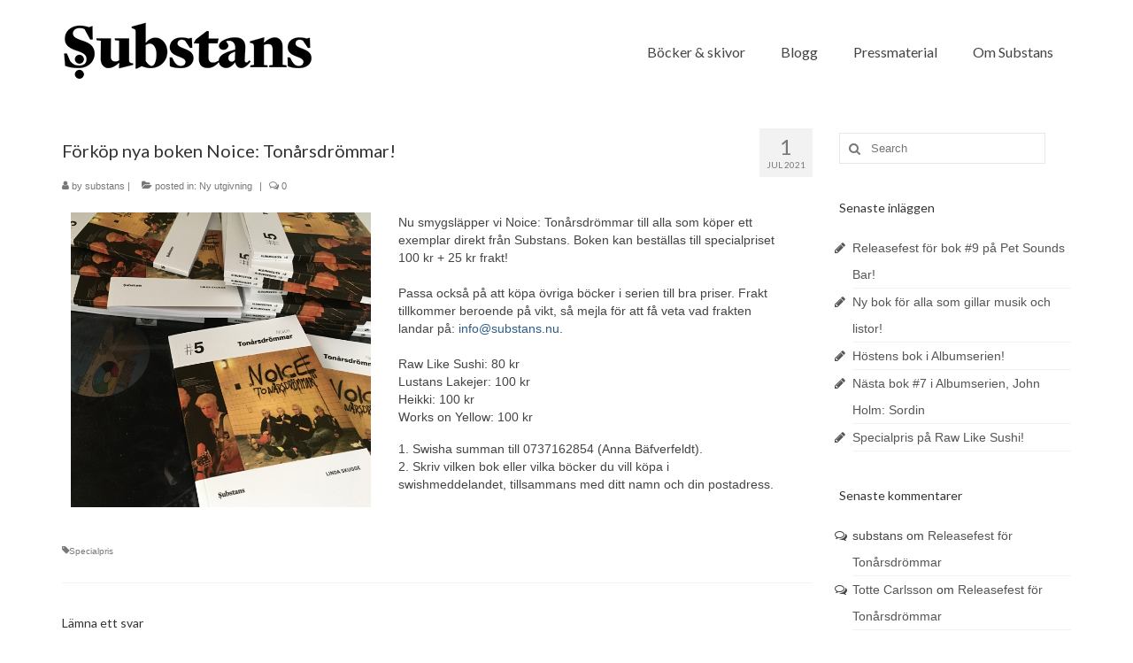

--- FILE ---
content_type: text/html; charset=UTF-8
request_url: http://substans.nu/2021/07/01/forkop-nya-boken-noice-tonarsdrommar/
body_size: 10244
content:
<!DOCTYPE html>
<html class="no-js" lang="sv-SE" itemscope="itemscope" itemtype="https://schema.org/WebPage">
<head>
  <meta charset="UTF-8">
  <meta name="viewport" content="width=device-width, initial-scale=1.0">
  <meta http-equiv="X-UA-Compatible" content="IE=edge">
  <title>Förköp nya boken Noice: Tonårsdrömmar! &#8211; Substans</title>
<meta name='robots' content='max-image-preview:large' />

            <script data-no-defer="1" data-ezscrex="false" data-cfasync="false" data-pagespeed-no-defer data-cookieconsent="ignore">
                var ctPublicFunctions = {"_ajax_nonce":"c232ae4a46","_rest_nonce":"a204586a8e","_ajax_url":"\/wp-admin\/admin-ajax.php","_rest_url":"http:\/\/substans.nu\/wp-json\/","data__cookies_type":"native","data__ajax_type":"rest","text__wait_for_decoding":"Decoding the contact data, let us a few seconds to finish. Anti-Spam by CleanTalk","cookiePrefix":"","wprocket_detected":false,"host_url":"substans.nu"}
            </script>
        
            <script data-no-defer="1" data-ezscrex="false" data-cfasync="false" data-pagespeed-no-defer data-cookieconsent="ignore">
                var ctPublic = {"_ajax_nonce":"c232ae4a46","settings__forms__check_internal":"0","settings__forms__check_external":"0","settings__forms__search_test":"1","settings__data__bot_detector_enabled":0,"blog_home":"http:\/\/substans.nu\/","pixel__setting":"0","pixel__enabled":false,"pixel__url":null,"data__email_check_before_post":"1","data__email_check_exist_post":0,"data__cookies_type":"native","data__key_is_ok":true,"data__visible_fields_required":true,"wl_brandname":"Anti-Spam by CleanTalk","wl_brandname_short":"CleanTalk","ct_checkjs_key":1394959846,"emailEncoderPassKey":"0023eb6e85b87c0088efb4802a0906f8","bot_detector_forms_excluded":"W10=","advancedCacheExists":false,"varnishCacheExists":false,"wc_ajax_add_to_cart":false}
            </script>
        <link rel='dns-prefetch' href='//fonts.googleapis.com' />
<link rel="alternate" type="application/rss+xml" title="Substans &raquo; Webbflöde" href="http://substans.nu/feed/" />
<link rel="alternate" type="application/rss+xml" title="Substans &raquo; kommentarsflöde" href="http://substans.nu/comments/feed/" />
<link rel="alternate" type="application/rss+xml" title="Substans &raquo; Förköp nya boken Noice: Tonårsdrömmar! kommentarsflöde" href="http://substans.nu/2021/07/01/forkop-nya-boken-noice-tonarsdrommar/feed/" />
<script type="text/javascript">
window._wpemojiSettings = {"baseUrl":"https:\/\/s.w.org\/images\/core\/emoji\/14.0.0\/72x72\/","ext":".png","svgUrl":"https:\/\/s.w.org\/images\/core\/emoji\/14.0.0\/svg\/","svgExt":".svg","source":{"concatemoji":"http:\/\/substans.nu\/wp-includes\/js\/wp-emoji-release.min.js?ver=6.1.9"}};
/*! This file is auto-generated */
!function(e,a,t){var n,r,o,i=a.createElement("canvas"),p=i.getContext&&i.getContext("2d");function s(e,t){var a=String.fromCharCode,e=(p.clearRect(0,0,i.width,i.height),p.fillText(a.apply(this,e),0,0),i.toDataURL());return p.clearRect(0,0,i.width,i.height),p.fillText(a.apply(this,t),0,0),e===i.toDataURL()}function c(e){var t=a.createElement("script");t.src=e,t.defer=t.type="text/javascript",a.getElementsByTagName("head")[0].appendChild(t)}for(o=Array("flag","emoji"),t.supports={everything:!0,everythingExceptFlag:!0},r=0;r<o.length;r++)t.supports[o[r]]=function(e){if(p&&p.fillText)switch(p.textBaseline="top",p.font="600 32px Arial",e){case"flag":return s([127987,65039,8205,9895,65039],[127987,65039,8203,9895,65039])?!1:!s([55356,56826,55356,56819],[55356,56826,8203,55356,56819])&&!s([55356,57332,56128,56423,56128,56418,56128,56421,56128,56430,56128,56423,56128,56447],[55356,57332,8203,56128,56423,8203,56128,56418,8203,56128,56421,8203,56128,56430,8203,56128,56423,8203,56128,56447]);case"emoji":return!s([129777,127995,8205,129778,127999],[129777,127995,8203,129778,127999])}return!1}(o[r]),t.supports.everything=t.supports.everything&&t.supports[o[r]],"flag"!==o[r]&&(t.supports.everythingExceptFlag=t.supports.everythingExceptFlag&&t.supports[o[r]]);t.supports.everythingExceptFlag=t.supports.everythingExceptFlag&&!t.supports.flag,t.DOMReady=!1,t.readyCallback=function(){t.DOMReady=!0},t.supports.everything||(n=function(){t.readyCallback()},a.addEventListener?(a.addEventListener("DOMContentLoaded",n,!1),e.addEventListener("load",n,!1)):(e.attachEvent("onload",n),a.attachEvent("onreadystatechange",function(){"complete"===a.readyState&&t.readyCallback()})),(e=t.source||{}).concatemoji?c(e.concatemoji):e.wpemoji&&e.twemoji&&(c(e.twemoji),c(e.wpemoji)))}(window,document,window._wpemojiSettings);
</script>
<style type="text/css">
img.wp-smiley,
img.emoji {
	display: inline !important;
	border: none !important;
	box-shadow: none !important;
	height: 1em !important;
	width: 1em !important;
	margin: 0 0.07em !important;
	vertical-align: -0.1em !important;
	background: none !important;
	padding: 0 !important;
}
</style>
	<link rel='stylesheet' id='wp-block-library-css' href='http://substans.nu/wp-includes/css/dist/block-library/style.min.css?ver=6.1.9' type='text/css' media='all' />
<link rel='stylesheet' id='classic-theme-styles-css' href='http://substans.nu/wp-includes/css/classic-themes.min.css?ver=1' type='text/css' media='all' />
<style id='global-styles-inline-css' type='text/css'>
body{--wp--preset--color--black: #000;--wp--preset--color--cyan-bluish-gray: #abb8c3;--wp--preset--color--white: #fff;--wp--preset--color--pale-pink: #f78da7;--wp--preset--color--vivid-red: #cf2e2e;--wp--preset--color--luminous-vivid-orange: #ff6900;--wp--preset--color--luminous-vivid-amber: #fcb900;--wp--preset--color--light-green-cyan: #7bdcb5;--wp--preset--color--vivid-green-cyan: #00d084;--wp--preset--color--pale-cyan-blue: #8ed1fc;--wp--preset--color--vivid-cyan-blue: #0693e3;--wp--preset--color--vivid-purple: #9b51e0;--wp--preset--color--virtue-primary: #2d5c88;--wp--preset--color--virtue-primary-light: #6c8dab;--wp--preset--color--very-light-gray: #eee;--wp--preset--color--very-dark-gray: #444;--wp--preset--gradient--vivid-cyan-blue-to-vivid-purple: linear-gradient(135deg,rgba(6,147,227,1) 0%,rgb(155,81,224) 100%);--wp--preset--gradient--light-green-cyan-to-vivid-green-cyan: linear-gradient(135deg,rgb(122,220,180) 0%,rgb(0,208,130) 100%);--wp--preset--gradient--luminous-vivid-amber-to-luminous-vivid-orange: linear-gradient(135deg,rgba(252,185,0,1) 0%,rgba(255,105,0,1) 100%);--wp--preset--gradient--luminous-vivid-orange-to-vivid-red: linear-gradient(135deg,rgba(255,105,0,1) 0%,rgb(207,46,46) 100%);--wp--preset--gradient--very-light-gray-to-cyan-bluish-gray: linear-gradient(135deg,rgb(238,238,238) 0%,rgb(169,184,195) 100%);--wp--preset--gradient--cool-to-warm-spectrum: linear-gradient(135deg,rgb(74,234,220) 0%,rgb(151,120,209) 20%,rgb(207,42,186) 40%,rgb(238,44,130) 60%,rgb(251,105,98) 80%,rgb(254,248,76) 100%);--wp--preset--gradient--blush-light-purple: linear-gradient(135deg,rgb(255,206,236) 0%,rgb(152,150,240) 100%);--wp--preset--gradient--blush-bordeaux: linear-gradient(135deg,rgb(254,205,165) 0%,rgb(254,45,45) 50%,rgb(107,0,62) 100%);--wp--preset--gradient--luminous-dusk: linear-gradient(135deg,rgb(255,203,112) 0%,rgb(199,81,192) 50%,rgb(65,88,208) 100%);--wp--preset--gradient--pale-ocean: linear-gradient(135deg,rgb(255,245,203) 0%,rgb(182,227,212) 50%,rgb(51,167,181) 100%);--wp--preset--gradient--electric-grass: linear-gradient(135deg,rgb(202,248,128) 0%,rgb(113,206,126) 100%);--wp--preset--gradient--midnight: linear-gradient(135deg,rgb(2,3,129) 0%,rgb(40,116,252) 100%);--wp--preset--duotone--dark-grayscale: url('#wp-duotone-dark-grayscale');--wp--preset--duotone--grayscale: url('#wp-duotone-grayscale');--wp--preset--duotone--purple-yellow: url('#wp-duotone-purple-yellow');--wp--preset--duotone--blue-red: url('#wp-duotone-blue-red');--wp--preset--duotone--midnight: url('#wp-duotone-midnight');--wp--preset--duotone--magenta-yellow: url('#wp-duotone-magenta-yellow');--wp--preset--duotone--purple-green: url('#wp-duotone-purple-green');--wp--preset--duotone--blue-orange: url('#wp-duotone-blue-orange');--wp--preset--font-size--small: 13px;--wp--preset--font-size--medium: 20px;--wp--preset--font-size--large: 36px;--wp--preset--font-size--x-large: 42px;--wp--preset--spacing--20: 0.44rem;--wp--preset--spacing--30: 0.67rem;--wp--preset--spacing--40: 1rem;--wp--preset--spacing--50: 1.5rem;--wp--preset--spacing--60: 2.25rem;--wp--preset--spacing--70: 3.38rem;--wp--preset--spacing--80: 5.06rem;}:where(.is-layout-flex){gap: 0.5em;}body .is-layout-flow > .alignleft{float: left;margin-inline-start: 0;margin-inline-end: 2em;}body .is-layout-flow > .alignright{float: right;margin-inline-start: 2em;margin-inline-end: 0;}body .is-layout-flow > .aligncenter{margin-left: auto !important;margin-right: auto !important;}body .is-layout-constrained > .alignleft{float: left;margin-inline-start: 0;margin-inline-end: 2em;}body .is-layout-constrained > .alignright{float: right;margin-inline-start: 2em;margin-inline-end: 0;}body .is-layout-constrained > .aligncenter{margin-left: auto !important;margin-right: auto !important;}body .is-layout-constrained > :where(:not(.alignleft):not(.alignright):not(.alignfull)){max-width: var(--wp--style--global--content-size);margin-left: auto !important;margin-right: auto !important;}body .is-layout-constrained > .alignwide{max-width: var(--wp--style--global--wide-size);}body .is-layout-flex{display: flex;}body .is-layout-flex{flex-wrap: wrap;align-items: center;}body .is-layout-flex > *{margin: 0;}:where(.wp-block-columns.is-layout-flex){gap: 2em;}.has-black-color{color: var(--wp--preset--color--black) !important;}.has-cyan-bluish-gray-color{color: var(--wp--preset--color--cyan-bluish-gray) !important;}.has-white-color{color: var(--wp--preset--color--white) !important;}.has-pale-pink-color{color: var(--wp--preset--color--pale-pink) !important;}.has-vivid-red-color{color: var(--wp--preset--color--vivid-red) !important;}.has-luminous-vivid-orange-color{color: var(--wp--preset--color--luminous-vivid-orange) !important;}.has-luminous-vivid-amber-color{color: var(--wp--preset--color--luminous-vivid-amber) !important;}.has-light-green-cyan-color{color: var(--wp--preset--color--light-green-cyan) !important;}.has-vivid-green-cyan-color{color: var(--wp--preset--color--vivid-green-cyan) !important;}.has-pale-cyan-blue-color{color: var(--wp--preset--color--pale-cyan-blue) !important;}.has-vivid-cyan-blue-color{color: var(--wp--preset--color--vivid-cyan-blue) !important;}.has-vivid-purple-color{color: var(--wp--preset--color--vivid-purple) !important;}.has-black-background-color{background-color: var(--wp--preset--color--black) !important;}.has-cyan-bluish-gray-background-color{background-color: var(--wp--preset--color--cyan-bluish-gray) !important;}.has-white-background-color{background-color: var(--wp--preset--color--white) !important;}.has-pale-pink-background-color{background-color: var(--wp--preset--color--pale-pink) !important;}.has-vivid-red-background-color{background-color: var(--wp--preset--color--vivid-red) !important;}.has-luminous-vivid-orange-background-color{background-color: var(--wp--preset--color--luminous-vivid-orange) !important;}.has-luminous-vivid-amber-background-color{background-color: var(--wp--preset--color--luminous-vivid-amber) !important;}.has-light-green-cyan-background-color{background-color: var(--wp--preset--color--light-green-cyan) !important;}.has-vivid-green-cyan-background-color{background-color: var(--wp--preset--color--vivid-green-cyan) !important;}.has-pale-cyan-blue-background-color{background-color: var(--wp--preset--color--pale-cyan-blue) !important;}.has-vivid-cyan-blue-background-color{background-color: var(--wp--preset--color--vivid-cyan-blue) !important;}.has-vivid-purple-background-color{background-color: var(--wp--preset--color--vivid-purple) !important;}.has-black-border-color{border-color: var(--wp--preset--color--black) !important;}.has-cyan-bluish-gray-border-color{border-color: var(--wp--preset--color--cyan-bluish-gray) !important;}.has-white-border-color{border-color: var(--wp--preset--color--white) !important;}.has-pale-pink-border-color{border-color: var(--wp--preset--color--pale-pink) !important;}.has-vivid-red-border-color{border-color: var(--wp--preset--color--vivid-red) !important;}.has-luminous-vivid-orange-border-color{border-color: var(--wp--preset--color--luminous-vivid-orange) !important;}.has-luminous-vivid-amber-border-color{border-color: var(--wp--preset--color--luminous-vivid-amber) !important;}.has-light-green-cyan-border-color{border-color: var(--wp--preset--color--light-green-cyan) !important;}.has-vivid-green-cyan-border-color{border-color: var(--wp--preset--color--vivid-green-cyan) !important;}.has-pale-cyan-blue-border-color{border-color: var(--wp--preset--color--pale-cyan-blue) !important;}.has-vivid-cyan-blue-border-color{border-color: var(--wp--preset--color--vivid-cyan-blue) !important;}.has-vivid-purple-border-color{border-color: var(--wp--preset--color--vivid-purple) !important;}.has-vivid-cyan-blue-to-vivid-purple-gradient-background{background: var(--wp--preset--gradient--vivid-cyan-blue-to-vivid-purple) !important;}.has-light-green-cyan-to-vivid-green-cyan-gradient-background{background: var(--wp--preset--gradient--light-green-cyan-to-vivid-green-cyan) !important;}.has-luminous-vivid-amber-to-luminous-vivid-orange-gradient-background{background: var(--wp--preset--gradient--luminous-vivid-amber-to-luminous-vivid-orange) !important;}.has-luminous-vivid-orange-to-vivid-red-gradient-background{background: var(--wp--preset--gradient--luminous-vivid-orange-to-vivid-red) !important;}.has-very-light-gray-to-cyan-bluish-gray-gradient-background{background: var(--wp--preset--gradient--very-light-gray-to-cyan-bluish-gray) !important;}.has-cool-to-warm-spectrum-gradient-background{background: var(--wp--preset--gradient--cool-to-warm-spectrum) !important;}.has-blush-light-purple-gradient-background{background: var(--wp--preset--gradient--blush-light-purple) !important;}.has-blush-bordeaux-gradient-background{background: var(--wp--preset--gradient--blush-bordeaux) !important;}.has-luminous-dusk-gradient-background{background: var(--wp--preset--gradient--luminous-dusk) !important;}.has-pale-ocean-gradient-background{background: var(--wp--preset--gradient--pale-ocean) !important;}.has-electric-grass-gradient-background{background: var(--wp--preset--gradient--electric-grass) !important;}.has-midnight-gradient-background{background: var(--wp--preset--gradient--midnight) !important;}.has-small-font-size{font-size: var(--wp--preset--font-size--small) !important;}.has-medium-font-size{font-size: var(--wp--preset--font-size--medium) !important;}.has-large-font-size{font-size: var(--wp--preset--font-size--large) !important;}.has-x-large-font-size{font-size: var(--wp--preset--font-size--x-large) !important;}
.wp-block-navigation a:where(:not(.wp-element-button)){color: inherit;}
:where(.wp-block-columns.is-layout-flex){gap: 2em;}
.wp-block-pullquote{font-size: 1.5em;line-height: 1.6;}
</style>
<link rel='stylesheet' id='ct_public_css-css' href='http://substans.nu/wp-content/plugins/cleantalk-spam-protect/css/cleantalk-public.min.css?ver=6.43.2' type='text/css' media='all' />
<link rel='stylesheet' id='wpa-css-css' href='http://substans.nu/wp-content/plugins/honeypot/includes/css/wpa.css?ver=2.3.04' type='text/css' media='all' />
<link rel='stylesheet' id='virtue_theme-css' href='http://substans.nu/wp-content/themes/virtue/assets/css/virtue.css?ver=3.4.5' type='text/css' media='all' />
<link rel='stylesheet' id='virtue_skin-css' href='http://substans.nu/wp-content/themes/virtue/assets/css/skins/default.css?ver=3.4.5' type='text/css' media='all' />
<link rel='stylesheet' id='redux-google-fonts-virtue-css' href='http://fonts.googleapis.com/css?family=Lato%3A400%2C700&#038;ver=1755853768' type='text/css' media='all' />
<script type='text/javascript' src='http://substans.nu/wp-includes/js/jquery/jquery.min.js?ver=3.6.1' id='jquery-core-js'></script>
<script type='text/javascript' src='http://substans.nu/wp-includes/js/jquery/jquery-migrate.min.js?ver=3.3.2' id='jquery-migrate-js'></script>
<script type='text/javascript' data-pagespeed-no-defer src='http://substans.nu/wp-content/plugins/cleantalk-spam-protect/js/apbct-public-bundle.min.js?ver=6.43.2' id='ct_public_functions-js'></script>
<script type='text/javascript' src='http://substans.nu/wp-content/plugins/custom-frames/js/customframes.js?ver=6.1.9' id='customframes.js-js'></script>
<script type='text/javascript' id='fullworks-anti-spam-front-logged-out-js-extra'>
/* <![CDATA[ */
var FullworksAntiSpamFELO = {"form_selectors":"#commentform, #comments-form,.comment-form, .wpd_comm_form","ajax_url":"http:\/\/substans.nu\/wp-admin\/admin-ajax.php"};
/* ]]> */
</script>
<script type='text/javascript' src='http://substans.nu/wp-content/plugins/fullworks-anti-spam/frontend/js/frontend.js?ver=2.3.7.780' id='fullworks-anti-spam-front-logged-out-js'></script>
<!--[if lt IE 9]>
<script type='text/javascript' src='http://substans.nu/wp-content/themes/virtue/assets/js/vendor/respond.min.js?ver=6.1.9' id='virtue-respond-js'></script>
<![endif]-->
<link rel="https://api.w.org/" href="http://substans.nu/wp-json/" /><link rel="alternate" type="application/json" href="http://substans.nu/wp-json/wp/v2/posts/318" /><link rel="EditURI" type="application/rsd+xml" title="RSD" href="http://substans.nu/xmlrpc.php?rsd" />
<link rel="wlwmanifest" type="application/wlwmanifest+xml" href="http://substans.nu/wp-includes/wlwmanifest.xml" />
<meta name="generator" content="WordPress 6.1.9" />
<link rel="canonical" href="http://substans.nu/2021/07/01/forkop-nya-boken-noice-tonarsdrommar/" />
<link rel='shortlink' href='http://substans.nu/?p=318' />
<link rel="alternate" type="application/json+oembed" href="http://substans.nu/wp-json/oembed/1.0/embed?url=http%3A%2F%2Fsubstans.nu%2F2021%2F07%2F01%2Fforkop-nya-boken-noice-tonarsdrommar%2F" />
<link rel="alternate" type="text/xml+oembed" href="http://substans.nu/wp-json/oembed/1.0/embed?url=http%3A%2F%2Fsubstans.nu%2F2021%2F07%2F01%2Fforkop-nya-boken-noice-tonarsdrommar%2F&#038;format=xml" />
		<script>
			customframes_create_border_class( '#000000',
															6,
															'solid',
															'defaults',
															0,
															0,
															0,
															0,
															0,
															'shortcode');customframes_create_caption_class( 18,
														 '0',
														 '#000000');		</script>
		<!-- Analytics by WP Statistics v13.2.4 - https://wp-statistics.com/ -->
<style type="text/css">#logo {padding-top:25px;}#logo {padding-bottom:10px;}#logo {margin-left:0px;}#logo {margin-right:0px;}#nav-main {margin-top:40px;}#nav-main {margin-bottom:10px;}.headerfont, .tp-caption {font-family:Lato;}.topbarmenu ul li {font-family:Lato;}input[type=number]::-webkit-inner-spin-button, input[type=number]::-webkit-outer-spin-button { -webkit-appearance: none; margin: 0; } input[type=number] {-moz-appearance: textfield;}.quantity input::-webkit-outer-spin-button,.quantity input::-webkit-inner-spin-button {display: none;}#containerfooter h3, #containerfooter, .footercredits p, .footerclass a, .footernav ul li a {color:#ffffff;}.contentclass, .nav-tabs>.active>a, .nav-tabs>.active>a:hover, .nav-tabs>.active>a:focus {background:#ffffff    ;}.topclass {background:#ffffff    ;}.headerclass {background:#ffffff    ;}.navclass {background:#ffffff    ;}.footerclass {background:#000000    ;}.product_item .product_details h5 {text-transform: none;}.product_item .product_details h5 {min-height:40px;}[class*="wp-image"] {-webkit-box-shadow: none;-moz-box-shadow: none;box-shadow: none;border:none;}[class*="wp-image"]:hover {-webkit-box-shadow: none;-moz-box-shadow: none;box-shadow: none;border:none;}.light-dropshaddow {-webkit-box-shadow: none;-moz-box-shadow: none;box-shadow: none;}.entry-content p { margin-bottom:16px;}</style><style type="text/css">.recentcomments a{display:inline !important;padding:0 !important;margin:0 !important;}</style><link rel="icon" href="http://substans.nu/wp-content/uploads/2019/10/Substanslogo_rygg_kvadrat-150x150.jpg" sizes="32x32" />
<link rel="icon" href="http://substans.nu/wp-content/uploads/2019/10/Substanslogo_rygg_kvadrat.jpg" sizes="192x192" />
<link rel="apple-touch-icon" href="http://substans.nu/wp-content/uploads/2019/10/Substanslogo_rygg_kvadrat.jpg" />
<meta name="msapplication-TileImage" content="http://substans.nu/wp-content/uploads/2019/10/Substanslogo_rygg_kvadrat.jpg" />
<style type="text/css" title="dynamic-css" class="options-output">header #logo a.brand,.logofont{font-family:Lato;line-height:40px;font-weight:400;font-style:normal;font-size:32px;}.kad_tagline{font-family:Lato;line-height:20px;font-weight:400;font-style:normal;color:#444444;font-size:14px;}.product_item .product_details h5{font-family:Lato;line-height:20px;font-weight:700;font-style:normal;font-size:16px;}h1{font-family:Lato;line-height:40px;font-weight:400;font-style:normal;font-size:20px;}h2{font-family:Lato;line-height:40px;font-weight:normal;font-style:normal;font-size:18px;}h3{font-family:Lato;line-height:40px;font-weight:400;font-style:normal;font-size:14px;}h4{font-family:Lato;line-height:40px;font-weight:400;font-style:normal;font-size:12px;}h5{font-family:Lato;line-height:24px;font-weight:700;font-style:normal;font-size:10px;}body{font-family:Verdana, Geneva, sans-serif;line-height:20px;font-weight:400;font-style:normal;font-size:14px;}#nav-main ul.sf-menu a{font-family:Lato;line-height:18px;font-weight:400;font-style:normal;font-size:16px;}#nav-second ul.sf-menu a{font-family:Lato;line-height:22px;font-weight:400;font-style:normal;font-size:14px;}.kad-nav-inner .kad-mnav, .kad-mobile-nav .kad-nav-inner li a,.nav-trigger-case{font-family:Lato;line-height:20px;font-weight:400;font-style:normal;font-size:14px;}</style></head>
<body class="post-template-default single single-post postid-318 single-format-standard wp-embed-responsive wide forkop-nya-boken-noice-tonarsdrommar">
	<div id="kt-skip-link"><a href="#content">Skip to Main Content</a></div><svg xmlns="http://www.w3.org/2000/svg" viewBox="0 0 0 0" width="0" height="0" focusable="false" role="none" style="visibility: hidden; position: absolute; left: -9999px; overflow: hidden;" ><defs><filter id="wp-duotone-dark-grayscale"><feColorMatrix color-interpolation-filters="sRGB" type="matrix" values=" .299 .587 .114 0 0 .299 .587 .114 0 0 .299 .587 .114 0 0 .299 .587 .114 0 0 " /><feComponentTransfer color-interpolation-filters="sRGB" ><feFuncR type="table" tableValues="0 0.49803921568627" /><feFuncG type="table" tableValues="0 0.49803921568627" /><feFuncB type="table" tableValues="0 0.49803921568627" /><feFuncA type="table" tableValues="1 1" /></feComponentTransfer><feComposite in2="SourceGraphic" operator="in" /></filter></defs></svg><svg xmlns="http://www.w3.org/2000/svg" viewBox="0 0 0 0" width="0" height="0" focusable="false" role="none" style="visibility: hidden; position: absolute; left: -9999px; overflow: hidden;" ><defs><filter id="wp-duotone-grayscale"><feColorMatrix color-interpolation-filters="sRGB" type="matrix" values=" .299 .587 .114 0 0 .299 .587 .114 0 0 .299 .587 .114 0 0 .299 .587 .114 0 0 " /><feComponentTransfer color-interpolation-filters="sRGB" ><feFuncR type="table" tableValues="0 1" /><feFuncG type="table" tableValues="0 1" /><feFuncB type="table" tableValues="0 1" /><feFuncA type="table" tableValues="1 1" /></feComponentTransfer><feComposite in2="SourceGraphic" operator="in" /></filter></defs></svg><svg xmlns="http://www.w3.org/2000/svg" viewBox="0 0 0 0" width="0" height="0" focusable="false" role="none" style="visibility: hidden; position: absolute; left: -9999px; overflow: hidden;" ><defs><filter id="wp-duotone-purple-yellow"><feColorMatrix color-interpolation-filters="sRGB" type="matrix" values=" .299 .587 .114 0 0 .299 .587 .114 0 0 .299 .587 .114 0 0 .299 .587 .114 0 0 " /><feComponentTransfer color-interpolation-filters="sRGB" ><feFuncR type="table" tableValues="0.54901960784314 0.98823529411765" /><feFuncG type="table" tableValues="0 1" /><feFuncB type="table" tableValues="0.71764705882353 0.25490196078431" /><feFuncA type="table" tableValues="1 1" /></feComponentTransfer><feComposite in2="SourceGraphic" operator="in" /></filter></defs></svg><svg xmlns="http://www.w3.org/2000/svg" viewBox="0 0 0 0" width="0" height="0" focusable="false" role="none" style="visibility: hidden; position: absolute; left: -9999px; overflow: hidden;" ><defs><filter id="wp-duotone-blue-red"><feColorMatrix color-interpolation-filters="sRGB" type="matrix" values=" .299 .587 .114 0 0 .299 .587 .114 0 0 .299 .587 .114 0 0 .299 .587 .114 0 0 " /><feComponentTransfer color-interpolation-filters="sRGB" ><feFuncR type="table" tableValues="0 1" /><feFuncG type="table" tableValues="0 0.27843137254902" /><feFuncB type="table" tableValues="0.5921568627451 0.27843137254902" /><feFuncA type="table" tableValues="1 1" /></feComponentTransfer><feComposite in2="SourceGraphic" operator="in" /></filter></defs></svg><svg xmlns="http://www.w3.org/2000/svg" viewBox="0 0 0 0" width="0" height="0" focusable="false" role="none" style="visibility: hidden; position: absolute; left: -9999px; overflow: hidden;" ><defs><filter id="wp-duotone-midnight"><feColorMatrix color-interpolation-filters="sRGB" type="matrix" values=" .299 .587 .114 0 0 .299 .587 .114 0 0 .299 .587 .114 0 0 .299 .587 .114 0 0 " /><feComponentTransfer color-interpolation-filters="sRGB" ><feFuncR type="table" tableValues="0 0" /><feFuncG type="table" tableValues="0 0.64705882352941" /><feFuncB type="table" tableValues="0 1" /><feFuncA type="table" tableValues="1 1" /></feComponentTransfer><feComposite in2="SourceGraphic" operator="in" /></filter></defs></svg><svg xmlns="http://www.w3.org/2000/svg" viewBox="0 0 0 0" width="0" height="0" focusable="false" role="none" style="visibility: hidden; position: absolute; left: -9999px; overflow: hidden;" ><defs><filter id="wp-duotone-magenta-yellow"><feColorMatrix color-interpolation-filters="sRGB" type="matrix" values=" .299 .587 .114 0 0 .299 .587 .114 0 0 .299 .587 .114 0 0 .299 .587 .114 0 0 " /><feComponentTransfer color-interpolation-filters="sRGB" ><feFuncR type="table" tableValues="0.78039215686275 1" /><feFuncG type="table" tableValues="0 0.94901960784314" /><feFuncB type="table" tableValues="0.35294117647059 0.47058823529412" /><feFuncA type="table" tableValues="1 1" /></feComponentTransfer><feComposite in2="SourceGraphic" operator="in" /></filter></defs></svg><svg xmlns="http://www.w3.org/2000/svg" viewBox="0 0 0 0" width="0" height="0" focusable="false" role="none" style="visibility: hidden; position: absolute; left: -9999px; overflow: hidden;" ><defs><filter id="wp-duotone-purple-green"><feColorMatrix color-interpolation-filters="sRGB" type="matrix" values=" .299 .587 .114 0 0 .299 .587 .114 0 0 .299 .587 .114 0 0 .299 .587 .114 0 0 " /><feComponentTransfer color-interpolation-filters="sRGB" ><feFuncR type="table" tableValues="0.65098039215686 0.40392156862745" /><feFuncG type="table" tableValues="0 1" /><feFuncB type="table" tableValues="0.44705882352941 0.4" /><feFuncA type="table" tableValues="1 1" /></feComponentTransfer><feComposite in2="SourceGraphic" operator="in" /></filter></defs></svg><svg xmlns="http://www.w3.org/2000/svg" viewBox="0 0 0 0" width="0" height="0" focusable="false" role="none" style="visibility: hidden; position: absolute; left: -9999px; overflow: hidden;" ><defs><filter id="wp-duotone-blue-orange"><feColorMatrix color-interpolation-filters="sRGB" type="matrix" values=" .299 .587 .114 0 0 .299 .587 .114 0 0 .299 .587 .114 0 0 .299 .587 .114 0 0 " /><feComponentTransfer color-interpolation-filters="sRGB" ><feFuncR type="table" tableValues="0.098039215686275 1" /><feFuncG type="table" tableValues="0 0.66274509803922" /><feFuncB type="table" tableValues="0.84705882352941 0.41960784313725" /><feFuncA type="table" tableValues="1 1" /></feComponentTransfer><feComposite in2="SourceGraphic" operator="in" /></filter></defs></svg>
	<div id="wrapper" class="container">
	<header class="banner headerclass" itemscope itemtype="https://schema.org/WPHeader">
		<div class="container">
		<div class="row">
			<div class="col-md-4 clearfix kad-header-left">
				<div id="logo" class="logocase">
					<a class="brand logofont" href="http://substans.nu/">
													<div id="thelogo">
								<img src="http://substans.nu/wp-content/uploads/2019/10/Substanslogo_liten.jpg" alt="Substans" width="283" height="65" class="kad-standard-logo" />
															</div>
												</a>
									</div> <!-- Close #logo -->
			</div><!-- close logo span -->
							<div class="col-md-8 kad-header-right">
					<nav id="nav-main" class="clearfix" itemscope itemtype="https://schema.org/SiteNavigationElement">
						<ul id="menu-huvudmeny" class="sf-menu"><li  class=" menu-item-41"><a href="http://substans.nu/bocker/"><span>Böcker &#038; skivor</span></a></li>
<li  class=" menu-item-101"><a href="http://substans.nu/blogg/"><span>Blogg</span></a></li>
<li  class=" menu-item-279"><a href="http://substans.nu/press/"><span>Pressmaterial</span></a></li>
<li  class=" menu-item-42"><a href="http://substans.nu/om-substans/"><span>Om Substans</span></a></li>
</ul>					</nav> 
				</div> <!-- Close menuclass-->
			       
		</div> <!-- Close Row -->
					<div id="mobile-nav-trigger" class="nav-trigger">
				<button class="nav-trigger-case mobileclass collapsed" data-toggle="collapse" data-target=".kad-nav-collapse">
					<span class="kad-navbtn"><i class="icon-reorder"></i></span>
					<span class="kad-menu-name">Menu</span>
				</button>
			</div>
			<div id="kad-mobile-nav" class="kad-mobile-nav">
				<div class="kad-nav-inner mobileclass">
					<div class="kad-nav-collapse">
					<ul id="menu-huvudmeny-1" class="kad-mnav"><li  class=" menu-item-41"><a href="http://substans.nu/bocker/"><span>Böcker &#038; skivor</span></a></li>
<li  class=" menu-item-101"><a href="http://substans.nu/blogg/"><span>Blogg</span></a></li>
<li  class=" menu-item-279"><a href="http://substans.nu/press/"><span>Pressmaterial</span></a></li>
<li  class=" menu-item-42"><a href="http://substans.nu/om-substans/"><span>Om Substans</span></a></li>
</ul>					</div>
				</div>
			</div>
		 
	</div> <!-- Close Container -->
	</header>
	<div class="wrap contentclass" role="document">

	<div id="content" class="container">
	<div class="row single-article" itemscope itemtype="https://schema.org/BlogPosting">
		<div class="main col-lg-9 col-md-8" role="main">
					<article class="post-318 post type-post status-publish format-standard has-post-thumbnail hentry category-ny-utgivning tag-specialpris">
			<div class="meta_post_image" itemprop="image" itemscope itemtype="https://schema.org/ImageObject"><meta itemprop="url" content="http://substans.nu/wp-content/uploads/2021/07/tonarsdrommar.jpg"><meta itemprop="width" content="639"><meta itemprop="height" content="628"></div><div class="postmeta updated color_gray">
	<div class="postdate bg-lightgray headerfont">
		<meta itemprop="datePublished" content="2021-07-01T11:02:21+00:00">
		<span class="postday">1</span>
		jul 2021	</div>
</div>				<header>

				<h1 class="entry-title" itemprop="name headline">Förköp nya boken Noice: Tonårsdrömmar!</h1><div class="subhead">
    <span class="postauthortop author vcard">
    <i class="icon-user"></i> by  <span itemprop="author"><a href="http://substans.nu/author/substans/" class="fn" rel="author">substans</a></span> |</span>
      
    <span class="postedintop"><i class="icon-folder-open"></i> posted in: <a href="http://substans.nu/category/ny-utgivning/" rel="category tag">Ny utgivning</a></span>     <span class="kad-hidepostedin">|</span>
    <span class="postcommentscount">
    <i class="icon-comments-alt"></i> 0    </span>
</div>				
				</header>

				<div class="entry-content" itemprop="articleBody">
					
<div class="wp-block-media-text alignwide" style="grid-template-columns:40% auto"><figure class="wp-block-media-text__media"><img decoding="async" width="639" height="628" src="http://substans.nu/wp-content/uploads/2021/07/tonarsdrommar.jpg" alt="" class="wp-image-321" srcset="http://substans.nu/wp-content/uploads/2021/07/tonarsdrommar.jpg 639w, http://substans.nu/wp-content/uploads/2021/07/tonarsdrommar-300x295.jpg 300w" sizes="(max-width: 639px) 100vw, 639px" /></figure><div class="wp-block-media-text__content">
<p>Nu smygsläpper vi Noice: Tonårsdrömmar till alla som köper ett exemplar direkt från Substans. Boken kan beställas till specialpriset 100 kr + 25 kr frakt!<br><br>Passa också på att köpa övriga böcker i serien till bra priser. Frakt tillkommer beroende på vikt, så mejla för att få veta vad frakten landar på: <a href="mailto:info@substans.nu">info@substans.nu</a>.<br><br>Raw Like Sushi: 80 kr<br>Lustans Lakejer: 100 kr<br>Heikki: 100 kr<br>Works on Yellow: 100 kr</p>



<p>1. Swisha summan till 0737162854 (Anna Bäfverfeldt).<br>2. Skriv vilken bok eller vilka böcker du vill köpa i swishmeddelandet, tillsammans med ditt namn och din postadress.</p>
</div></div>
				</div>

				<footer class="single-footer">
				<span class="posttags"><i class="icon-tag"></i><a href="http://substans.nu/tag/specialpris/" rel="tag">Specialpris</a></span><meta itemscope itemprop="mainEntityOfPage" content="http://substans.nu/2021/07/01/forkop-nya-boken-noice-tonarsdrommar/" itemType="https://schema.org/WebPage" itemid="http://substans.nu/2021/07/01/forkop-nya-boken-noice-tonarsdrommar/"><meta itemprop="dateModified" content="2021-07-01T11:02:21+00:00"><div itemprop="publisher" itemscope itemtype="https://schema.org/Organization"><div itemprop="logo" itemscope itemtype="https://schema.org/ImageObject"><meta itemprop="url" content="http://substans.nu/wp-content/uploads/2019/10/Substanslogo_liten.jpg"><meta itemprop="width" content="283"><meta itemprop="height" content="65"></div><meta itemprop="name" content="Substans"></div>				</footer>
			</article>
				<section id="respond">
		<div id="respond" class="comment-respond">
		<h3 id="reply-title" class="comment-reply-title">Lämna ett svar <small><a rel="nofollow" id="cancel-comment-reply-link" href="/2021/07/01/forkop-nya-boken-noice-tonarsdrommar/#respond" style="display:none;">Avbryt svar</a></small></h3><p class="must-log-in">Du måste vara <a href="http://substans.nu/wp-login.php?redirect_to=http%3A%2F%2Fsubstans.nu%2F2021%2F07%2F01%2Fforkop-nya-boken-noice-tonarsdrommar%2F">inloggad</a> för att publicera en kommentar.</p>	</div><!-- #respond -->
		</section><!-- /#respond -->
		</div>
		<aside class="col-lg-3 col-md-4 kad-sidebar" role="complementary" itemscope itemtype="https://schema.org/WPSideBar">
	<div class="sidebar">
		<section id="search-2" class="widget-1 widget-first widget widget_search"><div class="widget-inner"><form role="search" method="get" class="form-search" action="http://substans.nu/">
	<label>
		<span class="screen-reader-text">Search for:</span>
		<input type="text" value="" name="s" class="search-query" placeholder="Search">
	</label>
	<button type="submit" class="search-icon"><i class="icon-search"></i></button>
<label class="apbct_special_field" id="apbct_label_id42005" for="apbct__email_id__search_form_42005">42005</label><input 
        id="apbct__email_id__search_form_42005" 
        class="apbct_special_field apbct__email_id__search_form"
        autocomplete="off" 
        name="apbct__email_id__search_form_42005"  
        type="text" 
        value="42005" 
        size="30" 
        apbct_event_id="42005"
        maxlength="200" 
    /><input 
        id="apbct_submit_id__search_form_42005" 
        class="apbct_special_field apbct__email_id__search_form"
        name="apbct_submit_id__search_form_42005"  
        type="submit" 
        size="30" 
        maxlength="200" 
        value="42005" 
    /></form></div></section>
		<section id="recent-posts-2" class="widget-2 widget widget_recent_entries"><div class="widget-inner">
		<h3>Senaste inläggen</h3>
		<ul>
											<li>
					<a href="http://substans.nu/2025/09/30/releasefest-for-bok-9-pa-pet-sounds-bar/">Releasefest för bok #9 på Pet Sounds Bar!</a>
									</li>
											<li>
					<a href="http://substans.nu/2025/05/13/ny-bok-for-alla-som-gillar-musik-och-att-gora-listor/">Ny bok för alla som gillar musik och listor!</a>
									</li>
											<li>
					<a href="http://substans.nu/2024/08/23/468/">Höstens bok i Albumserien!</a>
									</li>
											<li>
					<a href="http://substans.nu/2022/11/02/nasta-bok-7-i-albumserien-john-holm-sordin/">Nästa bok #7 i Albumserien, John Holm: Sordin</a>
									</li>
											<li>
					<a href="http://substans.nu/2022/06/12/specialpris-pa-raw-like-sushi/">Specialpris på Raw Like Sushi!</a>
									</li>
					</ul>

		</div></section><section id="recent-comments-2" class="widget-3 widget widget_recent_comments"><div class="widget-inner"><h3>Senaste kommentarer</h3><ul id="recentcomments"><li class="recentcomments"><span class="comment-author-link">substans</span> om <a href="http://substans.nu/2021/08/21/releasefest-for-tonarsdrommar/#comment-17">Releasefest för Tonårsdrömmar</a></li><li class="recentcomments"><span class="comment-author-link"><a href='http://None' rel='external nofollow ugc' class='url'>Totte Carlsson</a></span> om <a href="http://substans.nu/2021/08/21/releasefest-for-tonarsdrommar/#comment-16">Releasefest för Tonårsdrömmar</a></li></ul></div></section><section id="archives-2" class="widget-4 widget widget_archive"><div class="widget-inner"><h3>Arkiv</h3>
			<ul>
					<li><a href='http://substans.nu/2025/09/'>september 2025</a></li>
	<li><a href='http://substans.nu/2025/05/'>maj 2025</a></li>
	<li><a href='http://substans.nu/2024/08/'>augusti 2024</a></li>
	<li><a href='http://substans.nu/2022/11/'>november 2022</a></li>
	<li><a href='http://substans.nu/2022/06/'>juni 2022</a></li>
	<li><a href='http://substans.nu/2021/10/'>oktober 2021</a></li>
	<li><a href='http://substans.nu/2021/08/'>augusti 2021</a></li>
	<li><a href='http://substans.nu/2021/07/'>juli 2021</a></li>
	<li><a href='http://substans.nu/2021/06/'>juni 2021</a></li>
	<li><a href='http://substans.nu/2020/11/'>november 2020</a></li>
	<li><a href='http://substans.nu/2020/10/'>oktober 2020</a></li>
	<li><a href='http://substans.nu/2020/09/'>september 2020</a></li>
	<li><a href='http://substans.nu/2020/08/'>augusti 2020</a></li>
	<li><a href='http://substans.nu/2020/07/'>juli 2020</a></li>
	<li><a href='http://substans.nu/2020/01/'>januari 2020</a></li>
	<li><a href='http://substans.nu/2019/12/'>december 2019</a></li>
	<li><a href='http://substans.nu/2019/11/'>november 2019</a></li>
	<li><a href='http://substans.nu/2019/10/'>oktober 2019</a></li>
			</ul>

			</div></section><section id="categories-2" class="widget-5 widget-last widget widget_categories"><div class="widget-inner"><h3>Kategorier</h3>
			<ul>
					<li class="cat-item cat-item-10"><a href="http://substans.nu/category/ny-utgivning/">Ny utgivning</a>
</li>
	<li class="cat-item cat-item-8"><a href="http://substans.nu/category/nya-bocker/">Nya böcker</a>
</li>
	<li class="cat-item cat-item-1"><a href="http://substans.nu/category/okategoriserad/">Okategoriserad</a>
</li>
	<li class="cat-item cat-item-11"><a href="http://substans.nu/category/releasefest/">Releasefest</a>
</li>
	<li class="cat-item cat-item-13"><a href="http://substans.nu/category/sociala-medier/">Sociala medier</a>
</li>
	<li class="cat-item cat-item-16"><a href="http://substans.nu/category/specialpris/">Specialpris</a>
</li>
			</ul>

			</div></section>	</div><!-- /.sidebar -->
</aside><!-- /aside -->
			</div><!-- /.row-->
		</div><!-- /.content -->
	</div><!-- /.wrap -->
	<footer id="containerfooter" class="footerclass" itemscope itemtype="https://schema.org/WPFooter">
  <div class="container">
  	<div class="row">
  		 
					<div class="col-md-4 footercol1">
					<div class="widget-1 widget-first footer-widget"><aside id="text-2" class="widget widget_text"><h3>SUBSTANS</h3>			<div class="textwidget"><p><a href="mailto:info@substans.nu">info@substans.nu</a></p>
</div>
		</aside></div>					</div> 
            					 
					<div class="col-md-4 footercol2">
					<div class="widget-1 widget-first footer-widget"><aside id="widget_kadence_social-2" class="widget widget_kadence_social"><h3>LÄNKAR</h3>    <div class="virtue_social_widget clearfix">
      
<a href="https://www.facebook.com/albumserien" class="facebook_link" title="Facebook" target="_blank" data-toggle="tooltip" data-placement="top" data-original-title="Facebook"><i class="icon-facebook"></i></a><a href="https://www.instagram.com/albumserien/" class="instagram_link" title="Instagram" target="_blank" data-toggle="tooltip" data-placement="top" data-original-title="Instagram"><i class="icon-instagram"></i></a><a href="https://www.youtube.com/channel/UCv-tDQ6-paDN-_xWX6b8wGg/about" class="youtube_link" title="YouTube" target="_blank" data-toggle="tooltip" data-placement="top" data-original-title="YouTube"><i class="icon-youtube"></i></a>    </div>
  </aside></div>					</div> 
		        		        			        </div>
        <div class="footercredits clearfix">
    		
    		        	<p>&copy; 2026 Substans</p>
    	</div>

  </div>

</footer>

		</div><!--Wrapper-->
		<script>				
                    document.addEventListener('DOMContentLoaded', function () {
                        setTimeout(function(){
                            if( document.querySelectorAll('[name^=ct_checkjs]').length > 0 ) {
                                apbct_public_sendREST(
                                    'js_keys__get',
                                    { callback: apbct_js_keys__set_input_value }
                                )
                            }
                        },0)					    
                    })				
                </script><script type='text/javascript' src='http://substans.nu/wp-content/plugins/honeypot/includes/js/wpa.js?ver=2.3.04' id='wpascript-js'></script>
<script type='text/javascript' id='wpascript-js-after'>
wpa_field_info = {"wpa_field_name":"jsnuwh619","wpa_field_value":20244,"wpa_add_test":"no"}
</script>
<script type='text/javascript' src='http://substans.nu/wp-includes/js/comment-reply.min.js?ver=6.1.9' id='comment-reply-js'></script>
<script type='text/javascript' src='http://substans.nu/wp-content/themes/virtue/assets/js/min/bootstrap-min.js?ver=3.4.5' id='bootstrap-js'></script>
<script type='text/javascript' src='http://substans.nu/wp-includes/js/hoverIntent.min.js?ver=1.10.2' id='hoverIntent-js'></script>
<script type='text/javascript' src='http://substans.nu/wp-includes/js/imagesloaded.min.js?ver=4.1.4' id='imagesloaded-js'></script>
<script type='text/javascript' src='http://substans.nu/wp-includes/js/masonry.min.js?ver=4.2.2' id='masonry-js'></script>
<script type='text/javascript' src='http://substans.nu/wp-content/themes/virtue/assets/js/min/plugins-min.js?ver=3.4.5' id='virtue_plugins-js'></script>
<script type='text/javascript' src='http://substans.nu/wp-content/plugins/kadence-blocks/dist/magnific.js?ver=2.4.17' id='magnific-popup-js'></script>
<script type='text/javascript' id='virtue-lightbox-init-js-extra'>
/* <![CDATA[ */
var virtue_lightbox = {"loading":"Loading...","of":"%curr% of %total%","error":"The Image could not be loaded."};
/* ]]> */
</script>
<script type='text/javascript' src='http://substans.nu/wp-content/themes/virtue/assets/js/min/virtue-lightbox-init-min.js?ver=3.4.5' id='virtue-lightbox-init-js'></script>
<script type='text/javascript' src='http://substans.nu/wp-content/themes/virtue/assets/js/min/main-min.js?ver=3.4.5' id='virtue_main-js'></script>
	</body>
</html>

--- FILE ---
content_type: application/javascript
request_url: http://substans.nu/wp-content/plugins/custom-frames/js/customframes.js?ver=6.1.9
body_size: 685
content:
jQuery(document).ready(function(){
	jQuery('<style>').prop('type', 'text/css').html("\
		.customframes-img-div{\
			display: inline-block;\
	}").appendTo('head');
});
function customframes_create_border_class( color, width, style, imghw, circle, tl, tr, bl, br, caption ){
	jQuery(document).ready(function(){
		var w = jQuery('.customframes-img-shortcode').width();
		jQuery('<style>').prop('type', 'text/css').html("\
			.customframes-border{\
				border-style: " + style + ";\
				border-width: " + width + "px;\
				border-color: " + color + ";\
				height: " + ( ( imghw == 'defaults' ) ? 'auto' : imghw + 'px' ) + ";\
				width: " + ( ( imghw == 'defaults' ) ? w + 'px' : imghw + 'px' ) + ";\
		}").appendTo('head');
		customframes_add_border( circle, tl, tr, bl, br, caption );
	});
}
function customframes_add_border( circle, tl, tr, bl, br, caption ){
	jQuery(document).ready(function(){
		var w = jQuery('.customframes-img-shortcode').width();
		if( tl != 0 || tr != 0 || bl != 0 || br != 0 ){
			circle = 0;
			jQuery('.customframes-img-shortcode').css({
				'border-top-left-radius':tl + 'px',
				'border-top-right-radius':tr + 'px',
				'border-bottom-left-radius':bl + 'px',
				'border-bottom-right-radius':br + 'px'
			});
			jQuery('.customframes-img-div').css({
				'border-top-left-radius':tl + 'px',
				'border-top-right-radius':tr + 'px'
			});
		}
		if( circle == 50 ){
			caption = 'shortcode';
			jQuery('.customframes-img-shortcode').css('border-radius', circle + '%');
		}
		jQuery('.customframes-img-' + caption).addClass('customframes-border');
	});
}
function customframes_create_shadow_class( h, v, blr, spread, color, circle, caption ){
	jQuery(document).ready(function(){
		jQuery('<style>').prop('type', 'text/css').html("\
			.customframes-shadow{\
				box-shadow: " + h + "px " + v + "px " + blr + "px " + spread + "px " + color + ";\
		}").appendTo('head');
		customframes_add_shadow( circle, caption );
	});
}
function customframes_add_shadow( circle, caption ){
	jQuery(document).ready(function(){
		if( circle == 50 ){
			caption = 'shortcode';
		}
		jQuery('.customframes-img-' + caption).addClass('customframes-shadow');
	});
}
function customframes_create_caption_class( size, align, color ){
	jQuery(document).ready(function(){
		jQuery('<style>').prop('type', 'text/css').html("\
			.customframes-caption{\
				font-size: " + size + "px;\
				text-align: " + align + ";\
				color: " + color + ";\
		}").appendTo('head');
		customframes_caption_prop();
	});
}
function customframes_caption_prop(){
	jQuery(document).ready(function(){
		jQuery('.customframes-img-caption').addClass('customframes-caption');
	});
}